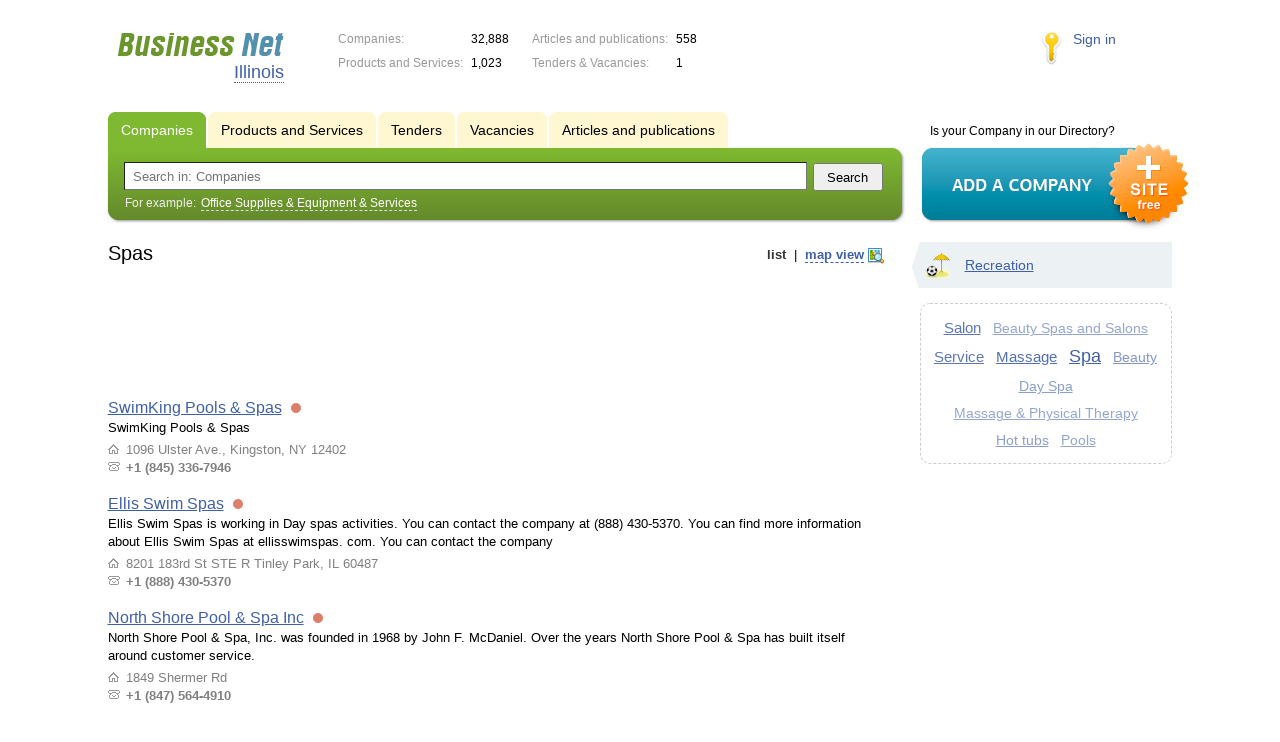

--- FILE ---
content_type: text/html; charset=UTF-8
request_url: https://il.biznet-us.com/firms/spas/
body_size: 5214
content:
<!DOCTYPE html>
<html>
<head>
<meta http-equiv="Content-Type" content="text/html; charset=utf-8">
<meta name="viewport" content="width=device-width,initial-scale=1" />
<title>Spas - Illinois</title>
<meta property="og:image" content="/lib/conf/countries/usa/img/logo.gif" />
<meta property="og:title" content="Spas" />
<link rel="image_src" href="/lib/conf/countries/usa/img/logo.gif" />
<link type="text/css" rel="stylesheet" href="//s.biznet-us.com/css/portal/main.css?1635171381" />
<script type="text/javascript" src="//s.biznet-us.com/lib/3rd_party/jquery/jquery.js?1421526626"></script>
<script type="text/javascript" src="//s.biznet-us.com/js/common.js?1540153145"></script>
<script type="text/javascript" src="//s.biznet-us.com/js/portal/main.js?1645383113"></script>
<script type="text/javascript" src="//s.biznet-us.com/js/pretty_form.js?1494325048"></script>
<link type="text/css" rel="stylesheet" href="//s.biznet-us.com/css/pretty_form.css?1540064032" />
<script type="text/javascript" src="//s.biznet-us.com/js/portal/firms_on_map.js?1335209855"></script><link rel="shortcut icon" href="/favicon.ico" type="image/x-icon">
</head>

<body>
<div class="Page">	
    <div class="Page_in">
		<div class="load-container"><div class="loader"></div></div>        <div class="Container">
		
            <div class="Head">
                <div class="LogoBlock en">
                    <a href="/"><img src="/lib/conf/countries/usa/img/logo.gif" alt="Business Network" /></a>
					<span class="city_name"><span>Illinois</span></span>
                </div>
				
				<div class="StatisBlock">
	<noindex>
	<table>
		<tr><td>Companies:</td><td><span class='number'>32,888</span></td></tr>		<tr><td>Products and Services:</td><td><span class='number'>1,023</span></td></tr>	</table>
	<table>
		<tr><td>Articles and publications:</td><td><span class='number'>558</span></td></tr>		<tr><td>Tenders & Vacancies:</td><td><span class='number'>1</span></td></tr>	</table>
	</noindex>
</div>				
				                <div class="LoginBlock">
                    <a href="/my/">Sign in</a>
                </div>
								
                <div class="TeaserBlock"></div>
				
				<div id="mobileMenuButton" class="mobileHeaderButtton"></div>
				
				<div class="mobileHeaderRightBlock">
					<div id="mobileSearchButton" class="mobileHeaderButtton"></div>
					<div id="mobileBasketButton" class="mobileHeaderButtton"></div>
				</div>
            </div>
			
			<div class="NaviBlock">
	<div class="BtnAddCompany">
		<div class="title">Is your Company in our Directory?</div>
		<a href="/add/"><img src="/lib/conf/countries/usa/img/add_company_btn.png" /></a>
	</div>

	<div class="SearchBlock">                
		<ul class="switches">
						<li class="action">
								<a href="/firms/">
					<span>Companies</span>
				</a>
							</li>
						<li>
				<noindex>				<a href="/goods/">
					<span>Products and Services</span>
				</a>
				</noindex>			</li>
						<li>
				<noindex>				<a href="/tenders/">
					<span>Tenders</span>
				</a>
				</noindex>			</li>
						<li>
				<noindex>				<a href="/vacancies/">
					<span>Vacancies</span>
				</a>
				</noindex>			</li>
						<li>
				<noindex>				<a href="/news/">
					<span>Articles and publications</span>
				</a>
				</noindex>			</li>
					</ul>
		<form class="search" method="GET" action="/firms/">
			<div class="l"></div><div class="r"></div>
			<div class="input_line">                    	
				<div class="text_input">
					<input type="text" name="text" value="" placeholder="Search in: Companies"/>
				</div>                   	
				<input type="submit" class="submit_input" value="Search" />
			</div>
			
						<noindex>
			<div class="example">
				For example: <span>Office Supplies & Equipment & Services</span>
			</div>
			</noindex>
					</form>
	</div>
</div>			
			<div class="LeftColumn"><div class="LeftColumn_In">
			<div class='tag_viewmode_selector'>
			<span class='listlink active'><i>list</i></span> &nbsp;|&nbsp; <span class='maplink'><i>map view</i></span>
		</div>
		
	<h1>Spas</h1>
	
	<div id="bEeHkD"></div><div class="mtfqfg"><div class="zhdztg">
				<script async src="//pagead2.googlesyndication.com/pagead/js/adsbygoogle.js"></script>
				<!-- USA_728x90 -->
				<ins id="context_top" class="adsbygoogle"
					 style="display:inline-block;width:100%;height:90px"
					 data-ad-client="ca-pub-2099767783386042"
					 data-ad-slot="7288963216"></ins>
				<script>
				(adsbygoogle = window.adsbygoogle || []).push({});
				</script>
			</div></div>	
	<div class="tagListContent">
		<div class="CompanyList">
		<div class="element">
		<div class="title"><a href="/firms/11738465/">SwimKing Pools & Spas</a>
		<noindex>
				<div class="status status_five">
					<div class="status_popup">Information may not be reliable</div>
				</div>
				</noindex>	</div>
		SwimKing Pools & Spas		<ul class="relevant_goods">
					</ul>
		<ul>
			<li class="adress_ico">1096 Ulster Ave., Kingston, NY 12402</li>			<li class="phone_ico">+1 (845) 336-7946</li>		</ul>
	</div>
		<div class="element">
		<div class="title"><a href="/firms/12058009/">Ellis Swim Spas</a>
		<noindex>
				<div class="status status_five">
					<div class="status_popup">Information may not be reliable</div>
				</div>
				</noindex>	</div>
		Ellis Swim Spas is working in Day spas activities. You can contact the company at (888) 430-5370. You can find more information about Ellis Swim Spas at ellisswimspas. com. You can contact the company		<ul class="relevant_goods">
					</ul>
		<ul>
			<li class="adress_ico">8201 183rd St STE R Tinley Park, IL 60487</li>			<li class="phone_ico">+1 (888) 430-5370</li>		</ul>
	</div>
		<div class="element">
		<div class="title"><a href="/firms/11704457/">North Shore Pool & Spa Inc</a>
		<noindex>
				<div class="status status_five">
					<div class="status_popup">Information may not be reliable</div>
				</div>
				</noindex>	</div>
		North Shore Pool & Spa, Inc. was founded in 1968 by John F. McDaniel. Over the years North Shore Pool & Spa has built itself around customer service.		<ul class="relevant_goods">
					</ul>
		<ul>
			<li class="adress_ico">1849 Shermer Rd</li>			<li class="phone_ico">+1 (847) 564-4910</li>		</ul>
	</div>
		<div class="element">
		<div class="title"><a href="/firms/11955142/">Spa Space</a>
		<noindex>
				<div class="status status_five">
					<div class="status_popup">Information may not be reliable</div>
				</div>
				</noindex>	</div>
		Downtown Chicago's Spa Space offers Chicago's best massage therapy, results-driven facials, flawless manicures and pedicures, and expert waxing in a welcoming, upscale environment focused on exception		<ul class="relevant_goods">
					</ul>
		<ul>
			<li class="adress_ico">161 N. Canal St., Chicago, IL 60606, USA</li>			<li class="phone_ico">+1 (312) 466-9585</li>		</ul>
	</div>
		<div class="element">
		<div class="title"><a href="/firms/11701392/">Mera Natural Hair & Body</a>
		<noindex>
				<div class="status status_five">
					<div class="status_popup">Information may not be reliable</div>
				</div>
				</noindex>	</div>
		Organic Spa for Holistic Health, Wellness & Beauty		<ul class="relevant_goods">
					</ul>
		<ul>
			<li class="adress_ico">2648 N. Lincoln Ave, Chicago, Il 60614</li>			<li class="phone_ico">+1 (312) 532-6449</li>		</ul>
	</div>
		<div class="element">
		<div class="title"><a href="/firms/11889404/">Russo's Pool & Spa Inc</a>
		<noindex>
				<div class="status status_five">
					<div class="status_popup">Information may not be reliable</div>
				</div>
				</noindex>	</div>
		Supplier of residential in-ground & above-ground swimming pools & hot tubs, plus related equipment.		<ul class="relevant_goods">
					</ul>
		<ul>
			<li class="adress_ico">223 E North Avenue, Northlake, IL 60164</li>			<li class="phone_ico">+1 (708) 344-1166</li>		</ul>
	</div>
		<div class="element">
		<div class="title"><a href="/firms/11773100/">Five Senses Spa and Salon Peoria</a>
		<noindex>
				<div class="status status_five">
					<div class="status_popup">Information may not be reliable</div>
				</div>
				</noindex>	</div>
		Five Senses is located in Peoria, IL. Our experts provide the full salon services including hair, makeup, massage & body and bridal services as well. Our experts use Aveda products for beauty service		<ul class="relevant_goods">
					</ul>
		<ul>
			<li class="adress_ico">7719 N. Grand Prairie Drive Peoria, Illinois 61615</li>			<li class="phone_ico">+1 (309) 693-7719</li>		</ul>
	</div>
	</div>
	</div>
	
			<div class="mapContent tagMapContent"></div>
		<script type="text/javascript">var mapTagID = 535;</script>
	</div></div>

<div class="RightColumn">
	<div class="CatalogNavi">
	<ul>
					<li class="action"><span class="arrow"></span>			<a href="/firms/recreation/">
				<span class="navi_icon navi_icon_recreation"></span>Recreation			</a><span></span>
			</li>
			</ul>
</div>
		<div class="TagCloud TagCloud_mini">
		<div class="TagCloud_in">
							<span class="fs7"><a href="/firms/salon/">Salon</a></span>
							<span class="fs1"><a href="/firms/beauty_spas_and_salons/">Beauty Spas and Salons</a></span>
							<span class="fs7"><a href="/firms/service/">Service</a></span>
							<span class="fs8"><a href="/firms/massage/">Massage</a></span>
							<span class="fs10"><a href="/firms/spa/">Spa</a></span>
							<span class="fs3"><a href="/firms/beauty/">Beauty</a></span>
							<span class="fs2"><a href="/firms/day_spa/">Day Spa</a></span>
							<span class="fs1"><a href="/firms/massage_physical_therapy/">Massage & Physical Therapy</a></span>
							<span class="fs2"><a href="/firms/hot_tubs/">Hot tubs</a></span>
							<span class="fs1"><a href="/firms/pools/">Pools</a></span>
					</div>
	</div>
	<div class="tagMapList"></div>		</div>			 <div class="clear"></div> 
        </div>
    </div>
	
    <div class="Footer">
    	<div class="Footer_in">
            <div class="Counter">
				<script type="text/javascript"><!--
		new Image().src = "//counter.yadro.ru/hit;ds_usa_all?r"+
		escape(document.referrer)+((typeof(screen)=="undefined")?"":
		";s"+screen.width+"*"+screen.height+"*"+(screen.colorDepth?
		screen.colorDepth:screen.pixelDepth))+";u"+escape(document.URL)+
		";"+Math.random();//--></script>
		
		<a href="http://www.liveinternet.ru/stat/ds_usa_all/" target="_blank" rel="nofollow">
		<img src="//counter.yadro.ru/logo;ds_all?44.1"
		alt="" border="0" width="1" height="1"/></a>

<!-- Yandex.Metrika counter -->
		<script type="text/javascript">
		(function (d, w, c) {
			(w[c] = w[c] || []).push(function() {
				try {w.yaCounter19587748 = new Ya.Metrika({id:19587748});
w.yaCounter84239776 = new Ya.Metrika({id:84239776, webvisor: true, clickmap: true, accurateTrackBounce: true});
} catch(e) { }
			});

			var n = d.getElementsByTagName("script")[0],
				s = d.createElement("script"),
				f = function () { n.parentNode.insertBefore(s, n); };
			s.type = "text/javascript";
			s.async = true;
			s.src = (d.location.protocol == "https:" ? "https:" : "http:") + "//mc.yandex.ru/metrika/watch.js";

			if (w.opera == "[object Opera]") {
				d.addEventListener("DOMContentLoaded", f, false);
			} else { f(); }
		})(document, window, "yandex_metrika_callbacks");
		</script><noscript><div><img src="//mc.yandex.ru/watch/19587748" style="position:absolute; left:-9999px;" alt="" /></div></noscript>
<noscript><div><img src="//mc.yandex.ru/watch/84239776" style="position:absolute; left:-9999px;" alt="" /></div></noscript>
<!-- /Yandex.Metrika counter -->            </div>
			            <div class="FNavi">
                <ul>
                    <li><a href="/about/">About the project</a></li>
                                    </ul>
            </div>
            <div class="FDescription">
                <div class="seo_text"><strong>Illinois</strong><br>company, product and service directory</div>
                <div class="copyright">Business Network 2008-2026<br>All rights reserved</div>
            </div>            
    	</div>
    </div>
	
	<div class="mobileSidebar">
		<div class="close">×</div>
		
		<div class="mobileSidebarInner">
			<noindex>
			<label for="regionSelector" class="regionSelector">
				Location:				<select id="regionSelector">
				<option value="al.biznet-us.com">Alabama</option><option value="ak.biznet-us.com">Alaska</option><option value="az.biznet-us.com">Arizona</option><option value="ar.biznet-us.com">Arkansas</option><option value="ca.biznet-us.com">California</option><option value="co.biznet-us.com">Colorado</option><option value="ct.biznet-us.com">Connecticut</option><option value="de.biznet-us.com">Delaware</option><option value="fl.biznet-us.com">Florida</option><option value="ga.biznet-us.com">Georgia</option><option value="hi.biznet-us.com">Hawaii</option><option value="id.biznet-us.com">Idaho</option><option value="il.biznet-us.com" selected>Illinois</option><option value="in.biznet-us.com">Indiana</option><option value="ia.biznet-us.com">Iowa</option><option value="ks.biznet-us.com">Kansas</option><option value="kent.biznet-us.com">Kentucky</option><option value="la.biznet-us.com">Louisiana</option><option value="me.biznet-us.com">Maine</option><option value="md.biznet-us.com">Maryland</option><option value="ma.biznet-us.com">Massachusetts</option><option value="mi.biznet-us.com">Michigan</option><option value="mn.biznet-us.com">Minnesota</option><option value="ms.biznet-us.com">Mississippi</option><option value="mo.biznet-us.com">Missouri</option><option value="mt.biznet-us.com">Montana</option><option value="ne.biznet-us.com">Nebraska</option><option value="nv.biznet-us.com">Nevada</option><option value="nh.biznet-us.com">New Hampshire</option><option value="nj.biznet-us.com">New Jersey</option><option value="nm.biznet-us.com">New Mexico</option><option value="ny.biznet-us.com">New York</option><option value="nc.biznet-us.com">North Carolina</option><option value="nd.biznet-us.com">North Dakota</option><option value="oh.biznet-us.com">Ohio</option><option value="ok.biznet-us.com">Oklahoma</option><option value="or.biznet-us.com">Oregon</option><option value="pa.biznet-us.com">Pennsylvania</option><option value="ri.biznet-us.com">Rhode Island</option><option value="sc.biznet-us.com">South Carolina</option><option value="sd.biznet-us.com">South Dakota</option><option value="tenn.biznet-us.com">Tennessee</option><option value="tex.biznet-us.com">Texas</option><option value="ut.biznet-us.com">Utah</option><option value="vt.biznet-us.com">Vermont</option><option value="va.biznet-us.com">Virginia</option><option value="wa.biznet-us.com">Washington</option><option value="dc.biznet-us.com">Washington, D.C.</option><option value="wv.biznet-us.com">West Virginia</option><option value="wi.biznet-us.com">Wisconsin</option><option value="wy.biznet-us.com">Wyoming</option>				</select>
			</label>
			</noindex>
			
			<div class="sidebarTopMenu"></div>
		</div>
	</div>
</div>

<script type="text/javascript">
var region_id = '15';

(function() {
	var hasYandexDirectBlocks = document.getElementsByClassName('yad').length > 0;
	var isYandexDirectLoaded = Boolean(window.Ya && window.Ya.Context);
	
	var adv = 0;
	if (hasYandexDirectBlocks) {
		adv = isYandexDirectLoaded ? 2 : 1;
	}

	var stat_src = "/stat_counter.php"
	+ "?url=" + escape(document.URL)
	+ "&ref=" + escape(document.referrer)
	+ "&region=15" + "&firm=0" + "&user=0"
	+ "&type=1" + "&subtype=10" + "&uid=535"
	+ "&adv=" + adv
	+ "&sign=d459925d833dbb30f29da71fa4897bfa" + "&date=1769355057" + "&rand=" + Math.random();

	document.write('<sc' + 'ript type="text/javascript" src="' + stat_src + '"></sc' + 'ript>');
})();
</script>
<script type="text/javascript" src="//s.biznet-us.com/lib/3rd_party/fancybox3/jquery.fancybox.min.js?1494325048"></script>
<link type="text/css" rel="stylesheet" href="//s.biznet-us.com/lib/3rd_party/fancybox3/jquery.fancybox.min.css?1494325048" />
<link type="text/css" rel="stylesheet" href="//s.biznet-us.com/css/share.css?1496503660" />
<script type="text/javascript" src="//s.biznet-us.com/js/share.js?1496503660"></script>
<script type="text/javascript" src="//s.biznet-us.com/js/cdek.js?1540061116"></script>
<script type="text/javascript" src="//s.biznet-us.com/js/basket.js?1540061116"></script>
<link type="text/css" rel="stylesheet" href="//s.biznet-us.com/css/basket.css?1540061116" />
<script type="text/javascript" src="//s.biznet-us.com/lib/3rd_party/gmap_marker_manager.js?1335209854"></script>
<script type="text/javascript" src="//s.biznet-us.com/js/map.js?1645383034"></script>

</body>
</html>